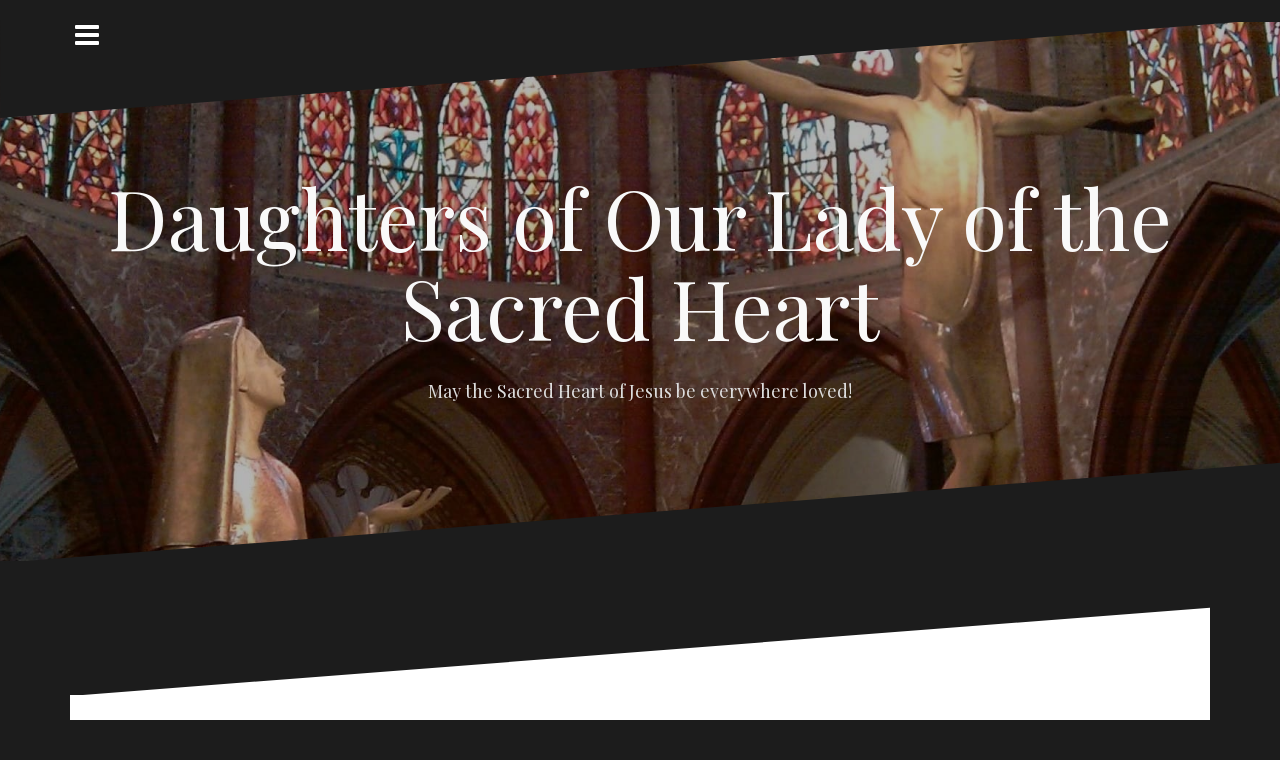

--- FILE ---
content_type: text/html; charset=UTF-8
request_url: https://olshgen.com/chevalier-family/spirituality-of-the-heart-an-online-course/online-course-section-62-francais/
body_size: 6584
content:
<!DOCTYPE html>
<html lang="nl">
<head>
<meta charset="UTF-8">
<meta name="viewport" content="width=device-width, initial-scale=1">
<link rel="profile" href="https://gmpg.org/xfn/11">
<link rel="pingback" href="https://olshgen.com/xmlrpc.php">
	
<title>Online Course &#8211; Section 62 (Français) &#8211; Daughters of Our Lady of the Sacred Heart</title>
<meta name='robots' content='max-image-preview:large' />
<link rel='dns-prefetch' href='//fonts.googleapis.com' />
<link rel="alternate" type="application/rss+xml" title="Daughters of Our Lady of the Sacred Heart &raquo; Feed" href="https://olshgen.com/feed/" />
<link rel="alternate" type="application/rss+xml" title="Daughters of Our Lady of the Sacred Heart &raquo; Reactiesfeed" href="https://olshgen.com/comments/feed/" />
<script type="text/javascript">
window._wpemojiSettings = {"baseUrl":"https:\/\/s.w.org\/images\/core\/emoji\/14.0.0\/72x72\/","ext":".png","svgUrl":"https:\/\/s.w.org\/images\/core\/emoji\/14.0.0\/svg\/","svgExt":".svg","source":{"concatemoji":"https:\/\/olshgen.com\/wp-includes\/js\/wp-emoji-release.min.js?ver=6.1.7"}};
/*! This file is auto-generated */
!function(e,a,t){var n,r,o,i=a.createElement("canvas"),p=i.getContext&&i.getContext("2d");function s(e,t){var a=String.fromCharCode,e=(p.clearRect(0,0,i.width,i.height),p.fillText(a.apply(this,e),0,0),i.toDataURL());return p.clearRect(0,0,i.width,i.height),p.fillText(a.apply(this,t),0,0),e===i.toDataURL()}function c(e){var t=a.createElement("script");t.src=e,t.defer=t.type="text/javascript",a.getElementsByTagName("head")[0].appendChild(t)}for(o=Array("flag","emoji"),t.supports={everything:!0,everythingExceptFlag:!0},r=0;r<o.length;r++)t.supports[o[r]]=function(e){if(p&&p.fillText)switch(p.textBaseline="top",p.font="600 32px Arial",e){case"flag":return s([127987,65039,8205,9895,65039],[127987,65039,8203,9895,65039])?!1:!s([55356,56826,55356,56819],[55356,56826,8203,55356,56819])&&!s([55356,57332,56128,56423,56128,56418,56128,56421,56128,56430,56128,56423,56128,56447],[55356,57332,8203,56128,56423,8203,56128,56418,8203,56128,56421,8203,56128,56430,8203,56128,56423,8203,56128,56447]);case"emoji":return!s([129777,127995,8205,129778,127999],[129777,127995,8203,129778,127999])}return!1}(o[r]),t.supports.everything=t.supports.everything&&t.supports[o[r]],"flag"!==o[r]&&(t.supports.everythingExceptFlag=t.supports.everythingExceptFlag&&t.supports[o[r]]);t.supports.everythingExceptFlag=t.supports.everythingExceptFlag&&!t.supports.flag,t.DOMReady=!1,t.readyCallback=function(){t.DOMReady=!0},t.supports.everything||(n=function(){t.readyCallback()},a.addEventListener?(a.addEventListener("DOMContentLoaded",n,!1),e.addEventListener("load",n,!1)):(e.attachEvent("onload",n),a.attachEvent("onreadystatechange",function(){"complete"===a.readyState&&t.readyCallback()})),(e=t.source||{}).concatemoji?c(e.concatemoji):e.wpemoji&&e.twemoji&&(c(e.twemoji),c(e.wpemoji)))}(window,document,window._wpemojiSettings);
</script>
<style type="text/css">
img.wp-smiley,
img.emoji {
	display: inline !important;
	border: none !important;
	box-shadow: none !important;
	height: 1em !important;
	width: 1em !important;
	margin: 0 0.07em !important;
	vertical-align: -0.1em !important;
	background: none !important;
	padding: 0 !important;
}
</style>
	<link rel='stylesheet' id='oblique-bootstrap-css' href='https://olshgen.com/wp-content/themes/oblique/bootstrap/css/bootstrap.min.css?ver=1' type='text/css' media='all' />
<link rel='stylesheet' id='wp-block-library-css' href='https://olshgen.com/wp-includes/css/dist/block-library/style.min.css?ver=6.1.7' type='text/css' media='all' />
<link rel='stylesheet' id='classic-theme-styles-css' href='https://olshgen.com/wp-includes/css/classic-themes.min.css?ver=1' type='text/css' media='all' />
<style id='global-styles-inline-css' type='text/css'>
body{--wp--preset--color--black: #000000;--wp--preset--color--cyan-bluish-gray: #abb8c3;--wp--preset--color--white: #ffffff;--wp--preset--color--pale-pink: #f78da7;--wp--preset--color--vivid-red: #cf2e2e;--wp--preset--color--luminous-vivid-orange: #ff6900;--wp--preset--color--luminous-vivid-amber: #fcb900;--wp--preset--color--light-green-cyan: #7bdcb5;--wp--preset--color--vivid-green-cyan: #00d084;--wp--preset--color--pale-cyan-blue: #8ed1fc;--wp--preset--color--vivid-cyan-blue: #0693e3;--wp--preset--color--vivid-purple: #9b51e0;--wp--preset--gradient--vivid-cyan-blue-to-vivid-purple: linear-gradient(135deg,rgba(6,147,227,1) 0%,rgb(155,81,224) 100%);--wp--preset--gradient--light-green-cyan-to-vivid-green-cyan: linear-gradient(135deg,rgb(122,220,180) 0%,rgb(0,208,130) 100%);--wp--preset--gradient--luminous-vivid-amber-to-luminous-vivid-orange: linear-gradient(135deg,rgba(252,185,0,1) 0%,rgba(255,105,0,1) 100%);--wp--preset--gradient--luminous-vivid-orange-to-vivid-red: linear-gradient(135deg,rgba(255,105,0,1) 0%,rgb(207,46,46) 100%);--wp--preset--gradient--very-light-gray-to-cyan-bluish-gray: linear-gradient(135deg,rgb(238,238,238) 0%,rgb(169,184,195) 100%);--wp--preset--gradient--cool-to-warm-spectrum: linear-gradient(135deg,rgb(74,234,220) 0%,rgb(151,120,209) 20%,rgb(207,42,186) 40%,rgb(238,44,130) 60%,rgb(251,105,98) 80%,rgb(254,248,76) 100%);--wp--preset--gradient--blush-light-purple: linear-gradient(135deg,rgb(255,206,236) 0%,rgb(152,150,240) 100%);--wp--preset--gradient--blush-bordeaux: linear-gradient(135deg,rgb(254,205,165) 0%,rgb(254,45,45) 50%,rgb(107,0,62) 100%);--wp--preset--gradient--luminous-dusk: linear-gradient(135deg,rgb(255,203,112) 0%,rgb(199,81,192) 50%,rgb(65,88,208) 100%);--wp--preset--gradient--pale-ocean: linear-gradient(135deg,rgb(255,245,203) 0%,rgb(182,227,212) 50%,rgb(51,167,181) 100%);--wp--preset--gradient--electric-grass: linear-gradient(135deg,rgb(202,248,128) 0%,rgb(113,206,126) 100%);--wp--preset--gradient--midnight: linear-gradient(135deg,rgb(2,3,129) 0%,rgb(40,116,252) 100%);--wp--preset--duotone--dark-grayscale: url('#wp-duotone-dark-grayscale');--wp--preset--duotone--grayscale: url('#wp-duotone-grayscale');--wp--preset--duotone--purple-yellow: url('#wp-duotone-purple-yellow');--wp--preset--duotone--blue-red: url('#wp-duotone-blue-red');--wp--preset--duotone--midnight: url('#wp-duotone-midnight');--wp--preset--duotone--magenta-yellow: url('#wp-duotone-magenta-yellow');--wp--preset--duotone--purple-green: url('#wp-duotone-purple-green');--wp--preset--duotone--blue-orange: url('#wp-duotone-blue-orange');--wp--preset--font-size--small: 13px;--wp--preset--font-size--medium: 20px;--wp--preset--font-size--large: 36px;--wp--preset--font-size--x-large: 42px;--wp--preset--spacing--20: 0.44rem;--wp--preset--spacing--30: 0.67rem;--wp--preset--spacing--40: 1rem;--wp--preset--spacing--50: 1.5rem;--wp--preset--spacing--60: 2.25rem;--wp--preset--spacing--70: 3.38rem;--wp--preset--spacing--80: 5.06rem;}:where(.is-layout-flex){gap: 0.5em;}body .is-layout-flow > .alignleft{float: left;margin-inline-start: 0;margin-inline-end: 2em;}body .is-layout-flow > .alignright{float: right;margin-inline-start: 2em;margin-inline-end: 0;}body .is-layout-flow > .aligncenter{margin-left: auto !important;margin-right: auto !important;}body .is-layout-constrained > .alignleft{float: left;margin-inline-start: 0;margin-inline-end: 2em;}body .is-layout-constrained > .alignright{float: right;margin-inline-start: 2em;margin-inline-end: 0;}body .is-layout-constrained > .aligncenter{margin-left: auto !important;margin-right: auto !important;}body .is-layout-constrained > :where(:not(.alignleft):not(.alignright):not(.alignfull)){max-width: var(--wp--style--global--content-size);margin-left: auto !important;margin-right: auto !important;}body .is-layout-constrained > .alignwide{max-width: var(--wp--style--global--wide-size);}body .is-layout-flex{display: flex;}body .is-layout-flex{flex-wrap: wrap;align-items: center;}body .is-layout-flex > *{margin: 0;}:where(.wp-block-columns.is-layout-flex){gap: 2em;}.has-black-color{color: var(--wp--preset--color--black) !important;}.has-cyan-bluish-gray-color{color: var(--wp--preset--color--cyan-bluish-gray) !important;}.has-white-color{color: var(--wp--preset--color--white) !important;}.has-pale-pink-color{color: var(--wp--preset--color--pale-pink) !important;}.has-vivid-red-color{color: var(--wp--preset--color--vivid-red) !important;}.has-luminous-vivid-orange-color{color: var(--wp--preset--color--luminous-vivid-orange) !important;}.has-luminous-vivid-amber-color{color: var(--wp--preset--color--luminous-vivid-amber) !important;}.has-light-green-cyan-color{color: var(--wp--preset--color--light-green-cyan) !important;}.has-vivid-green-cyan-color{color: var(--wp--preset--color--vivid-green-cyan) !important;}.has-pale-cyan-blue-color{color: var(--wp--preset--color--pale-cyan-blue) !important;}.has-vivid-cyan-blue-color{color: var(--wp--preset--color--vivid-cyan-blue) !important;}.has-vivid-purple-color{color: var(--wp--preset--color--vivid-purple) !important;}.has-black-background-color{background-color: var(--wp--preset--color--black) !important;}.has-cyan-bluish-gray-background-color{background-color: var(--wp--preset--color--cyan-bluish-gray) !important;}.has-white-background-color{background-color: var(--wp--preset--color--white) !important;}.has-pale-pink-background-color{background-color: var(--wp--preset--color--pale-pink) !important;}.has-vivid-red-background-color{background-color: var(--wp--preset--color--vivid-red) !important;}.has-luminous-vivid-orange-background-color{background-color: var(--wp--preset--color--luminous-vivid-orange) !important;}.has-luminous-vivid-amber-background-color{background-color: var(--wp--preset--color--luminous-vivid-amber) !important;}.has-light-green-cyan-background-color{background-color: var(--wp--preset--color--light-green-cyan) !important;}.has-vivid-green-cyan-background-color{background-color: var(--wp--preset--color--vivid-green-cyan) !important;}.has-pale-cyan-blue-background-color{background-color: var(--wp--preset--color--pale-cyan-blue) !important;}.has-vivid-cyan-blue-background-color{background-color: var(--wp--preset--color--vivid-cyan-blue) !important;}.has-vivid-purple-background-color{background-color: var(--wp--preset--color--vivid-purple) !important;}.has-black-border-color{border-color: var(--wp--preset--color--black) !important;}.has-cyan-bluish-gray-border-color{border-color: var(--wp--preset--color--cyan-bluish-gray) !important;}.has-white-border-color{border-color: var(--wp--preset--color--white) !important;}.has-pale-pink-border-color{border-color: var(--wp--preset--color--pale-pink) !important;}.has-vivid-red-border-color{border-color: var(--wp--preset--color--vivid-red) !important;}.has-luminous-vivid-orange-border-color{border-color: var(--wp--preset--color--luminous-vivid-orange) !important;}.has-luminous-vivid-amber-border-color{border-color: var(--wp--preset--color--luminous-vivid-amber) !important;}.has-light-green-cyan-border-color{border-color: var(--wp--preset--color--light-green-cyan) !important;}.has-vivid-green-cyan-border-color{border-color: var(--wp--preset--color--vivid-green-cyan) !important;}.has-pale-cyan-blue-border-color{border-color: var(--wp--preset--color--pale-cyan-blue) !important;}.has-vivid-cyan-blue-border-color{border-color: var(--wp--preset--color--vivid-cyan-blue) !important;}.has-vivid-purple-border-color{border-color: var(--wp--preset--color--vivid-purple) !important;}.has-vivid-cyan-blue-to-vivid-purple-gradient-background{background: var(--wp--preset--gradient--vivid-cyan-blue-to-vivid-purple) !important;}.has-light-green-cyan-to-vivid-green-cyan-gradient-background{background: var(--wp--preset--gradient--light-green-cyan-to-vivid-green-cyan) !important;}.has-luminous-vivid-amber-to-luminous-vivid-orange-gradient-background{background: var(--wp--preset--gradient--luminous-vivid-amber-to-luminous-vivid-orange) !important;}.has-luminous-vivid-orange-to-vivid-red-gradient-background{background: var(--wp--preset--gradient--luminous-vivid-orange-to-vivid-red) !important;}.has-very-light-gray-to-cyan-bluish-gray-gradient-background{background: var(--wp--preset--gradient--very-light-gray-to-cyan-bluish-gray) !important;}.has-cool-to-warm-spectrum-gradient-background{background: var(--wp--preset--gradient--cool-to-warm-spectrum) !important;}.has-blush-light-purple-gradient-background{background: var(--wp--preset--gradient--blush-light-purple) !important;}.has-blush-bordeaux-gradient-background{background: var(--wp--preset--gradient--blush-bordeaux) !important;}.has-luminous-dusk-gradient-background{background: var(--wp--preset--gradient--luminous-dusk) !important;}.has-pale-ocean-gradient-background{background: var(--wp--preset--gradient--pale-ocean) !important;}.has-electric-grass-gradient-background{background: var(--wp--preset--gradient--electric-grass) !important;}.has-midnight-gradient-background{background: var(--wp--preset--gradient--midnight) !important;}.has-small-font-size{font-size: var(--wp--preset--font-size--small) !important;}.has-medium-font-size{font-size: var(--wp--preset--font-size--medium) !important;}.has-large-font-size{font-size: var(--wp--preset--font-size--large) !important;}.has-x-large-font-size{font-size: var(--wp--preset--font-size--x-large) !important;}
.wp-block-navigation a:where(:not(.wp-element-button)){color: inherit;}
:where(.wp-block-columns.is-layout-flex){gap: 2em;}
.wp-block-pullquote{font-size: 1.5em;line-height: 1.6;}
</style>
<link rel='stylesheet' id='oblique-body-fonts-css' href='//fonts.googleapis.com/css?family=Open+Sans%3A400italic%2C600italic%2C400%2C600&#038;ver=6.1.7' type='text/css' media='all' />
<link rel='stylesheet' id='oblique-headings-fonts-css' href='//fonts.googleapis.com/css?family=Playfair+Display%3A400%2C700%2C400italic%2C700italic&#038;ver=6.1.7' type='text/css' media='all' />
<link rel='stylesheet' id='oblique-style-css' href='https://olshgen.com/wp-content/themes/oblique/style.css?ver=6.1.7' type='text/css' media='all' />
<style id='oblique-style-inline-css' type='text/css'>
.site-branding { padding:150px 0; }
@media only screen and (max-width: 1024px) { .site-branding { padding:100px 0; } }
.site-logo { max-width:200px; }
.svg-block { fill:#1c1c1c;}
.footer-svg.svg-block { fill:#17191B!important;}
.site-footer { background-color:#17191B;}
body { color:#50545C}
.site-title a, .site-title a:hover { color:#f9f9f9}
.site-description { color:#dddddd}
.entry-title, .entry-title a { color:#000}
.entry-meta, .entry-meta a, .entry-footer, .entry-footer a { color:#9d9d9d}
.widget-area { background-color:#17191B}
.widget-area, .widget-area a { color:#f9f9f9}
.social-navigation li a { color:#ffffff}

</style>
<link rel='stylesheet' id='oblique-font-awesome-css' href='https://olshgen.com/wp-content/themes/oblique/fonts/font-awesome.min.css?ver=6.1.7' type='text/css' media='all' />
<script type='text/javascript' src='https://olshgen.com/wp-content/themes/oblique/js/imagesloaded.pkgd.min.js?ver=1' id='oblique-imagesloaded-js'></script>
<script type='text/javascript' src='https://olshgen.com/wp-includes/js/jquery/jquery.min.js?ver=3.6.1' id='jquery-core-js'></script>
<script type='text/javascript' src='https://olshgen.com/wp-includes/js/jquery/jquery-migrate.min.js?ver=3.3.2' id='jquery-migrate-js'></script>
<script type='text/javascript' src='https://olshgen.com/wp-content/themes/oblique/js/scripts.js?ver=1' id='oblique-scripts-js'></script>
<script type='text/javascript' src='https://olshgen.com/wp-includes/js/imagesloaded.min.js?ver=4.1.4' id='imagesloaded-js'></script>
<script type='text/javascript' src='https://olshgen.com/wp-includes/js/masonry.min.js?ver=4.2.2' id='masonry-js'></script>
<script type='text/javascript' src='https://olshgen.com/wp-includes/js/jquery/jquery.masonry.min.js?ver=3.1.2b' id='jquery-masonry-js'></script>
<script type='text/javascript' src='https://olshgen.com/wp-content/themes/oblique/js/masonry-init.js?ver=1' id='oblique-masonry-init-js'></script>
<link rel="https://api.w.org/" href="https://olshgen.com/wp-json/" /><link rel="alternate" type="application/json" href="https://olshgen.com/wp-json/wp/v2/media/3008" /><link rel="EditURI" type="application/rsd+xml" title="RSD" href="https://olshgen.com/xmlrpc.php?rsd" />
<link rel="wlwmanifest" type="application/wlwmanifest+xml" href="https://olshgen.com/wp-includes/wlwmanifest.xml" />
<meta name="generator" content="WordPress 6.1.7" />
<link rel='shortlink' href='https://olshgen.com/?p=3008' />
<link rel="alternate" type="application/json+oembed" href="https://olshgen.com/wp-json/oembed/1.0/embed?url=https%3A%2F%2Folshgen.com%2Fchevalier-family%2Fspirituality-of-the-heart-an-online-course%2Fonline-course-section-62-francais%2F" />
<link rel="alternate" type="text/xml+oembed" href="https://olshgen.com/wp-json/oembed/1.0/embed?url=https%3A%2F%2Folshgen.com%2Fchevalier-family%2Fspirituality-of-the-heart-an-online-course%2Fonline-course-section-62-francais%2F&#038;format=xml" />
<!--[if lt IE 9]>
<script src="https://olshgen.com/wp-content/themes/oblique/js/html5shiv.js"></script>
<![endif]-->
		<style type="text/css">
					.site-header {
					    background: url(https://www.olshgen.com/wp-content/uploads/2015/07/cropped-164_SANCTUAIRE_ISSOUDUN3.jpg) no-repeat;
					    background-position: center top;
					    background-attachment: fixed;
					    background-size: cover;
					}
		</style>
		</head>

<body data-rsssl=1 class="attachment attachment-template-default attachmentid-3008 attachment-pdf group-blog">
<div id="page" class="hfeed site">
	<a class="skip-link screen-reader-text" href="#content">Skip to content</a>

		<div class="sidebar-toggle">
			<i class="fa fa-bars"></i>
		</div>

	<div class="top-bar container">
					</div>

	<div class="svg-container nav-svg svg-block">
		
		<svg xmlns="http://www.w3.org/2000/svg" version="1.1" viewBox="0 0 1950 150">
		  <g transform="translate(0,-902.36218)"/>
		  <path d="m 898.41609,-33.21176 0.01,0 -0.005,-0.009 -0.005,0.009 z" />
		  <path d="m 898.41609,-33.21176 0.01,0 -0.005,-0.009 -0.005,0.009 z"/>
		  <path d="M 0,150 0,0 1925,0"/>
		</svg>
		</div>
	<header id="masthead" class="site-header" role="banner">
		<div class="overlay"></div>
		<div class="container">
			<div class="site-branding">
	        				<h1 class="site-title"><a href="https://olshgen.com/" rel="home">Daughters of Our Lady of the Sacred Heart</a></h1>
				<h2 class="site-description">May the Sacred Heart of Jesus be everywhere loved!</h2>
	        			</div><!-- .site-branding -->
		</div>
		<div class="svg-container header-svg svg-block">
			
		<svg xmlns="http://www.w3.org/2000/svg" version="1.1" viewBox="0 0 1890 150">
			<g transform="translate(0,-902.36218)"/>
			  <path d="m 898.41609,-33.21176 0.01,0 -0.005,-0.009 -0.005,0.009 z"/>
			  <path d="m 898.41609,-33.21176 0.01,0 -0.005,-0.009 -0.005,0.009 z"/>
			  <path d="m 1925,0 0,150 -1925,0"/>
		</svg>
			</div>		
	</header><!-- #masthead -->

	<div id="content" class="site-content">
		<div class="container content-wrapper">
	<div id="primary" class="content-area">
		<main id="main" class="site-main" role="main">

			
				
<div class="svg-container single-post-svg svg-block">
	
		<svg xmlns="http://www.w3.org/2000/svg" version="1.1" viewBox="0 0 1890 150">
			<g transform="translate(0,-902.36218)"/>
			  <path d="m 898.41609,-33.21176 0.01,0 -0.005,-0.009 -0.005,0.009 z"/>
			  <path d="m 898.41609,-33.21176 0.01,0 -0.005,-0.009 -0.005,0.009 z"/>
			  <path d="m 1925,0 0,150 -1925,0"/>
		</svg>
	</div>
<article id="post-3008" class="post-3008 attachment type-attachment status-inherit hentry">
	<header class="entry-header">
		<h1 class="entry-title">Online Course &#8211; Section 62 (Français)</h1>	</header><!-- .entry-header -->

	<div class="entry-content">
		<p class="attachment"><a href='https://olshgen.com/wp-content/uploads/2021/12/Online-Course-Section-62-Francais.pdf'>Online Course - Section 62 (Français)</a></p>
			</div><!-- .entry-content -->

	<footer class="entry-footer">
			</footer><!-- .entry-footer -->
</article><!-- #post-## -->
<div class="svg-container single-post-svg single-svg-bottom svg-block">
	
		<svg xmlns="http://www.w3.org/2000/svg" version="1.1" viewBox="0 0 1950 150">
		  <g transform="translate(0,-902.36218)"/>
		  <path d="m 898.41609,-33.21176 0.01,0 -0.005,-0.009 -0.005,0.009 z" />
		  <path d="m 898.41609,-33.21176 0.01,0 -0.005,-0.009 -0.005,0.009 z"/>
		  <path d="M 0,150 0,0 1925,0"/>
		</svg>
	</div>

				
			
		</main><!-- #main -->
	</div><!-- #primary -->


<div id="secondary" class="widget-area" role="complementary">



	<nav id="site-navigation" class="main-navigation" role="navigation">
		<div id="primary-menu" class="menu"><ul>
<li class="page_item page-item-18"><a href="https://olshgen.com/">Welcome</a></li>
<li class="page_item page-item-41 page_item_has_children"><a href="https://olshgen.com/about-us/">About us</a>
<ul class='children'>
	<li class="page_item page-item-50"><a href="https://olshgen.com/about-us/our-lady-of-the-sacred-heart/">Our Lady of the Sacred Heart</a></li>
	<li class="page_item page-item-43"><a href="https://olshgen.com/about-us/father-jules-chevalier/">Father Jules Chevalier</a></li>
	<li class="page_item page-item-273"><a href="https://olshgen.com/about-us/mother-marie-louise-hartzer-fdnsc/">Mother Marie Louise Hartzer, FDNSC</a></li>
	<li class="page_item page-item-58"><a href="https://olshgen.com/about-us/our-mission/">Our Spirituality and Mission</a></li>
	<li class="page_item page-item-66 page_item_has_children"><a href="https://olshgen.com/about-us/general-council/">General Administration</a>
	<ul class='children'>
		<li class="page_item page-item-70"><a href="https://olshgen.com/about-us/general-council/general-leader-sr-marife-mendoza/">Congregational Leader</a></li>
		<li class="page_item page-item-75"><a href="https://olshgen.com/about-us/general-council/vice-general-leader-sr-merle-salazar/">First General Councillor</a></li>
		<li class="page_item page-item-79"><a href="https://olshgen.com/about-us/general-council/general-councillor-and-bursar-sr-laurentia-piranti/">General Councillor</a></li>
		<li class="page_item page-item-83"><a href="https://olshgen.com/about-us/general-council/general-councillor-sr-elly-van-dijk/">General Councillor</a></li>
		<li class="page_item page-item-88"><a href="https://olshgen.com/about-us/general-council/general-councillor-sr-madeleine-ngoy/">General Councillor</a></li>
		<li class="page_item page-item-93"><a href="https://olshgen.com/about-us/general-council/general-secretary-and-generalate-community-co0rdinator-sr-bernadette-koning/">General Bursar</a></li>
		<li class="page_item page-item-576"><a href="https://olshgen.com/about-us/general-council/international-development-officer/">International Development Officer</a></li>
		<li class="page_item page-item-591"><a href="https://olshgen.com/about-us/general-council/general-archivist/">General Archivist</a></li>
	</ul>
</li>
</ul>
</li>
<li class="page_item page-item-122 page_item_has_children current_page_ancestor"><a href="https://olshgen.com/chevalier-family/">Chevalier family</a>
<ul class='children'>
	<li class="page_item page-item-252 current_page_ancestor current_page_parent"><a href="https://olshgen.com/chevalier-family/spirituality-of-the-heart-an-online-course/">Spirituality of the Heart, an online Course</a></li>
	<li class="page_item page-item-317"><a href="https://olshgen.com/chevalier-family/ametur-newsletter-of-the-associates-in-australia/">Laity of the Chevalier Family (International letters and Australian Newsletters)</a></li>
</ul>
</li>
<li class="page_item page-item-143"><a href="https://olshgen.com/news/">News</a></li>
<li class="page_item page-item-163"><a href="https://olshgen.com/justice-and-peace/">Laudato Si (Declaration Forms and Film)</a></li>
<li class="page_item page-item-417"><a href="https://olshgen.com/learning-english-community/">Learning English Community</a></li>
<li class="page_item page-item-118"><a href="https://olshgen.com/links/">Links</a></li>
<li class="page_item page-item-114"><a href="https://olshgen.com/contact/">Contact</a></li>
</ul></div>
	</nav><!-- #site-navigation -->
	<nav class="sidebar-nav"></nav>



			<aside id="search-2" class="widget widget_search"><form role="search" method="get" class="search-form" action="https://olshgen.com/">
				<label>
					<span class="screen-reader-text">Zoeken naar:</span>
					<input type="search" class="search-field" placeholder="Zoeken &hellip;" value="" name="s" />
				</label>
				<input type="submit" class="search-submit" value="Zoeken" />
			</form></aside>
		<aside id="recent-posts-2" class="widget widget_recent_entries">
		<h3 class="widget-title">Recente berichten</h3>
		<ul>
											<li>
					<a href="https://olshgen.com/jpic-bulletin-june-2023/">JPIC BULLETIN JUNE 2023</a>
									</li>
											<li>
					<a href="https://olshgen.com/12-first-friday-prayer/">12 FIRST FRIDAY PRAYER &#038; ACTION</a>
									</li>
											<li>
					<a href="https://olshgen.com/palm-sunday-mass-in-st-peters-square-vatican-2023/">Palm Sunday Mass in St. Peter&#8217;s Square Vatican 2023</a>
									</li>
											<li>
					<a href="https://olshgen.com/115th-death-anniversary-of-father-jules-chevalier/">115th Death Anniversary of Father Jules Chevalier</a>
									</li>
											<li>
					<a href="https://olshgen.com/12-first-friday-steps-towards-an-ever-wider-we-step-10/">12 First Friday Steps towards an ever wider we &#8211; step 10</a>
									</li>
					</ul>

		</aside><aside id="categories-2" class="widget widget_categories"><h3 class="widget-title">Categorieën</h3>
			<ul>
					<li class="cat-item cat-item-10"><a href="https://olshgen.com/category/facebook-messages/">Facebook Messages</a>
</li>
	<li class="cat-item cat-item-11"><a href="https://olshgen.com/category/congregational-jpic-letter-in-english-and-french/">Congregational JPIC Letter in English and French</a>
</li>
	<li class="cat-item cat-item-8"><a href="https://olshgen.com/category/news/">News</a>
<ul class='children'>
	<li class="cat-item cat-item-9"><a href="https://olshgen.com/category/news/general-chapter/">20th General Chapter</a>
</li>
	<li class="cat-item cat-item-7"><a href="https://olshgen.com/category/news/general-conference/">General Conference (Sept./Oct. 2017)</a>
</li>
	<li class="cat-item cat-item-6"><a href="https://olshgen.com/category/news/generalate-news-update/">Generalate News Update</a>
</li>
	<li class="cat-item cat-item-5"><a href="https://olshgen.com/category/news/visitation/">Visitation</a>
</li>
	<li class="cat-item cat-item-1"><a href="https://olshgen.com/category/news/uncategorized/">Other</a>
</li>
</ul>
</li>
			</ul>

			</aside><aside id="meta-2" class="widget widget_meta"><h3 class="widget-title">Meta</h3>
		<ul>
						<li><a href="https://olshgen.com/wp-login.php">Inloggen</a></li>
			<li><a href="https://olshgen.com/feed/">Berichten feed</a></li>
			<li><a href="https://olshgen.com/comments/feed/">Reacties feed</a></li>

			<li><a href="https://nl.wordpress.org/">WordPress.org</a></li>
		</ul>

		</aside>	
</div><!-- #secondary -->

		</div>
	</div><!-- #content -->

	<div class="svg-container footer-svg svg-block">
		
		<svg xmlns="http://www.w3.org/2000/svg" version="1.1" viewBox="0 0 1890 150">
			<g transform="translate(0,-902.36218)"/>
			  <path d="m 898.41609,-33.21176 0.01,0 -0.005,-0.009 -0.005,0.009 z"/>
			  <path d="m 898.41609,-33.21176 0.01,0 -0.005,-0.009 -0.005,0.009 z"/>
			  <path d="m 1925,0 0,150 -1925,0"/>
		</svg>
		</div>
	<footer id="colophon" class="site-footer" role="contentinfo">
		<div class="site-info container">
			<a href="http://wordpress.org/" rel="nofollow">Proudly powered by WordPress</a><span class="sep"> | </span>Theme: <a href="http://themeisle.com/themes/oblique/" rel="nofollow">Oblique</a> by Themeisle.		</div><!-- .site-info -->
	</footer><!-- #colophon -->
</div><!-- #page -->

<script type='text/javascript' src='https://olshgen.com/wp-content/themes/oblique/js/main.js?ver=6.1.7' id='oblique-main-js'></script>
<script type='text/javascript' src='https://olshgen.com/wp-content/themes/oblique/js/navigation.js?ver=20120206' id='oblique-navigation-js'></script>
<script type='text/javascript' src='https://olshgen.com/wp-content/themes/oblique/js/skip-link-focus-fix.js?ver=20130115' id='oblique-skip-link-focus-fix-js'></script>

</body>
</html>
